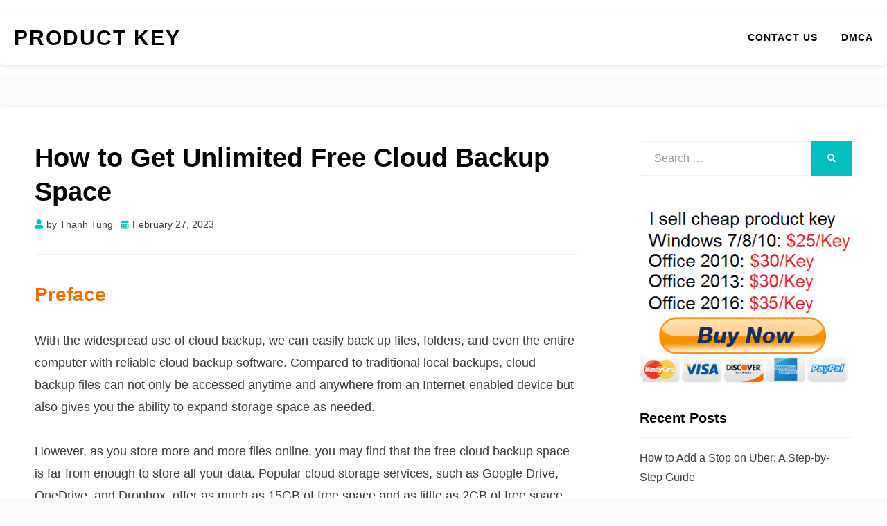

--- FILE ---
content_type: text/css
request_url: https://downloadappsforfree.com/wp-content/litespeed/ucss/69c30a2c8737361f2c2a540ac344cdbe.css?ver=63ed4
body_size: 4876
content:
ul{box-sizing:border-box}:root{--wp--preset--font-size--normal:16px;--wp--preset--font-size--huge:42px}.screen-reader-text{border:0;-webkit-clip-path:inset(50%);clip-path:inset(50%);margin:-1px;padding:0}.screen-reader-text:focus{-webkit-clip-path:none;clip-path:none}html :where(img[class*=wp-image-]){height:auto;max-width:100%}.kk-star-ratings{display:-webkit-box;display:-webkit-flex;display:-ms-flexbox;display:flex;-webkit-box-align:center;-webkit-align-items:center;-ms-flex-align:center;align-items:center}.kk-star-ratings.kksr-valign-bottom{margin-top:2rem}.kk-star-ratings.kksr-align-left{-webkit-box-pack:flex-start;-webkit-justify-content:flex-start;-ms-flex-pack:flex-start;justify-content:flex-start}.kk-star-ratings .kksr-stars{position:relative}.kk-star-ratings .kksr-stars .kksr-stars-active,.kk-star-ratings .kksr-stars .kksr-stars-inactive{display:flex}.kk-star-ratings .kksr-stars .kksr-stars-active{overflow:hidden;position:absolute;top:0;left:0}.kk-star-ratings .kksr-stars .kksr-star{cursor:pointer;padding-right:0}.kk-star-ratings .kksr-stars .kksr-star .kksr-icon{transition:.3s all}.kk-star-ratings:not(.kksr-disabled) .kksr-stars:hover .kksr-stars-active{width:0!important}.kk-star-ratings .kksr-stars .kksr-star .kksr-icon,.kk-star-ratings:not(.kksr-disabled) .kksr-stars .kksr-star:hover~.kksr-star .kksr-icon{background-image:url(/wp-content/plugins/kk-star-ratings/src/core/public/svg/inactive.svg)}.kk-star-ratings .kksr-stars .kksr-stars-active .kksr-star .kksr-icon{background-image:url(/wp-content/plugins/kk-star-ratings/src/core/public/svg/active.svg)}.kk-star-ratings:not(.kksr-disabled) .kksr-stars:hover .kksr-star .kksr-icon{background-image:url(/wp-content/plugins/kk-star-ratings/src/core/public/svg/selected.svg)}.kk-star-ratings .kksr-legend{margin-left:.75rem;margin-right:.75rem}@font-face{font-display:swap;font-family:"Social Pug";src:url(/wp-content/plugins/social-pug/assets/fonts/socialpug.eot?gd6mr8);src:url(/wp-content/plugins/social-pug/assets/fonts/socialpug.eot?#iefix)format("embedded-opentype"),url(/wp-content/plugins/social-pug/assets/fonts/socialpug.woff)format("woff"),url(/wp-content/plugins/social-pug/assets/fonts/socialpug.ttf)format("truetype"),url(/wp-content/plugins/social-pug/assets/fonts/socialpug.svg#socialpug)format("svg");font-weight:400;font-style:normal}.dpsp-icon-total-share:before,.dpsp-network-btn .dpsp-network-icon:after,.dpsp-network-btn .dpsp-network-icon:before{font-family:"Social Pug";font-style:normal;font-weight:400;text-decoration:inherit;text-align:center;font-variant:normal;text-transform:none;position:absolute;top:50%;left:50%;margin-top:-10px;margin-left:-10px;width:20px;height:20px;vertical-align:middle}.dpsp-icon-total-share:before{display:inline-block;line-height:1em;content:""}.dpsp-network-btn .dpsp-network-icon:after,.dpsp-network-btn .dpsp-network-icon:before{display:block;line-height:20px}.dpsp-network-btn .dpsp-network-icon:after{margin-left:-20px;opacity:0}.dpsp-facebook .dpsp-network-icon:after,.dpsp-facebook .dpsp-network-icon:before{content:""}.dpsp-twitter .dpsp-network-icon:after,.dpsp-twitter .dpsp-network-icon:before{content:""}.dpsp-pinterest .dpsp-network-icon:after,.dpsp-pinterest .dpsp-network-icon:before{content:""}.dpsp-linkedin .dpsp-network-icon:after,.dpsp-linkedin .dpsp-network-icon:before{content:""}.dpsp-networks-btns-wrapper.dpsp-has-button-icon-animation .dpsp-network-btn:hover .dpsp-network-icon:after,.dpsp-networks-btns-wrapper.dpsp-has-button-icon-animation .dpsp-network-btn:hover .dpsp-network-icon:before{transition:all .25s ease-in-out}.dpsp-networks-btns-wrapper.dpsp-has-button-icon-animation .dpsp-network-btn:hover .dpsp-network-icon:before{margin-left:5px;opacity:0}.dpsp-networks-btns-wrapper.dpsp-has-button-icon-animation .dpsp-network-btn:hover .dpsp-network-icon:after{margin-left:-10px;opacity:1}#dpsp-content-bottom{margin-top:1.2em}.dpsp-share-text{font-weight:700;margin-bottom:10px}.dpsp-networks-btns-wrapper{list-style:none!important;padding:0!important;margin:0!important}.dpsp-networks-btns-wrapper .dpsp-network-btn:after,.dpsp-networks-btns-wrapper:after{content:"";display:block;height:0;clear:both}.dpsp-networks-btns-wrapper li{float:left;overflow:hidden;-moz-transition:all .15s ease-in;-webkit-transition:all .15s ease-in;-o-transition:all .15s ease-in;transition:all .15s ease-in}.dpsp-networks-btns-wrapper li:first-child{margin-left:0!important}.dpsp-networks-btns-wrapper .dpsp-network-btn{position:relative;display:block;text-decoration:none!important;text-transform:unset!important;height:40px;min-width:40px;font-family:"Arial";font-weight:700;font-size:14px;line-height:36px;vertical-align:middle;padding:0 10px 0 48px;border:2px solid;max-height:40px;width:100%;-moz-box-sizing:border-box;box-sizing:border-box;-moz-transition:all .15s ease-in;-webkit-transition:all .15s ease-in;-o-transition:all .15s ease-in;transition:all .15s ease-in;box-shadow:none;cursor:pointer}.dpsp-networks-btns-wrapper .dpsp-network-btn:hover{border:2px solid;box-shadow:none}.dpsp-networks-btns-wrapper .dpsp-network-btn:focus{border:2px solid;box-shadow:none}.dpsp-networks-btns-wrapper .dpsp-network-btn .dpsp-network-icon{position:absolute;top:-2px;left:-2px;bottom:-2px;float:left;display:block;font-size:14px;line-height:36px;width:40px;text-align:center;vertical-align:middle;border:2px solid;-moz-box-sizing:border-box;box-sizing:border-box;-moz-transition:all .15s ease-in;-webkit-transition:all .15s ease-in;-o-transition:all .15s ease-in;transition:all .15s ease-in}.dpsp-column-4 .dpsp-networks-btns-wrapper li{width:25%}.dpsp-column-4.dpsp-has-spacing .dpsp-networks-btns-wrapper li{width:23.5%}.dpsp-column-4 .dpsp-networks-btns-wrapper li:nth-child(4n){margin-right:0}.dpsp-column-4 .dpsp-networks-btns-wrapper .dpsp-network-btn{padding-right:10px}.dpsp-networks-btns-wrapper .dpsp-network-btn.dpsp-facebook,.dpsp-networks-btns-wrapper .dpsp-network-btn.dpsp-facebook .dpsp-network-icon{border-color:#3a579a;background:#3a579a;color:#3a579a}.dpsp-networks-btns-wrapper .dpsp-network-btn.dpsp-facebook:hover,.dpsp-networks-btns-wrapper .dpsp-network-btn.dpsp-facebook:hover .dpsp-network-icon{border-color:#334d87;background:#334d87;color:#334d87}.dpsp-networks-btns-wrapper .dpsp-network-btn.dpsp-twitter,.dpsp-networks-btns-wrapper .dpsp-network-btn.dpsp-twitter .dpsp-network-icon{border-color:#00abf0;background:#00abf0;color:#00abf0}.dpsp-networks-btns-wrapper .dpsp-network-btn.dpsp-twitter:hover,.dpsp-networks-btns-wrapper .dpsp-network-btn.dpsp-twitter:hover .dpsp-network-icon{border-color:#0099d7;background:#0099d7;color:#0099d7}.dpsp-networks-btns-wrapper .dpsp-network-btn.dpsp-pinterest,.dpsp-networks-btns-wrapper .dpsp-network-btn.dpsp-pinterest .dpsp-network-icon{border-color:#c92228;background:#c92228;color:#c92228}.dpsp-networks-btns-wrapper .dpsp-network-btn.dpsp-pinterest:hover,.dpsp-networks-btns-wrapper .dpsp-network-btn.dpsp-pinterest:hover .dpsp-network-icon{border-color:#b31e24;background:#b31e24;color:#b31e24}.dpsp-networks-btns-wrapper .dpsp-network-btn.dpsp-linkedin,.dpsp-networks-btns-wrapper .dpsp-network-btn.dpsp-linkedin .dpsp-network-icon{border-color:#0077b5;background:#0077b5;color:#0077b5}.dpsp-networks-btns-wrapper .dpsp-network-btn.dpsp-linkedin:hover,.dpsp-networks-btns-wrapper .dpsp-network-btn.dpsp-linkedin:hover .dpsp-network-icon{border-color:#00669c;background:#00669c;color:#00669c}.dpsp-shape-rounded .dpsp-network-btn,.dpsp-shape-rounded .dpsp-network-btn .dpsp-network-icon{-webkit-border-top-left-radius:5px;-webkit-border-bottom-left-radius:5px;-moz-border-radius-topleft:5px;-moz-border-radius-bottomleft:5px;border-top-left-radius:5px;border-bottom-left-radius:5px}.dpsp-shape-rounded .dpsp-network-btn{-webkit-border-top-right-radius:5px;-webkit-border-bottom-right-radius:5px;-moz-border-radius-topright:5px;-moz-border-radius-bottomright:5px;border-top-right-radius:5px;border-bottom-right-radius:5px}.dpsp-has-spacing .dpsp-networks-btns-wrapper li{margin-bottom:10px;margin-right:2%;margin-left:0!important}@media screen and (max-width:720px){.dpsp-hide-on-mobile{display:none}}.dpsp-button-style-1 .dpsp-network-btn{color:#fff!important;padding-left:38px}.dpsp-button-style-1 .dpsp-network-btn .dpsp-network-icon{color:#fff!important}.dpsp-show-total-share-count{position:relative}.dpsp-total-share-wrapper{position:relative;font-family:"Arial";margin-top:10px;line-height:1.345;color:#5d6368}.dpsp-total-share-wrapper .dpsp-icon-total-share:before{font-size:16px;top:7px;left:-2px;margin-top:0;margin-left:0}.dpsp-total-share-wrapper span{display:block;font-size:9px;font-weight:700;text-transform:uppercase;text-align:center}.dpsp-total-share-wrapper .dpsp-total-share-count{font-size:15px;line-height:18px}.dpsp-content-wrapper .dpsp-total-share-wrapper{position:absolute;width:60px;height:40px;margin-top:-21px;top:50%;padding-left:20px;box-sizing:border-box}.dpsp-content-wrapper.dpsp-show-total-share-count.dpsp-show-total-share-count-after{padding-right:70px}.dpsp-content-wrapper.dpsp-show-total-share-count.dpsp-show-total-share-count-after .dpsp-total-share-wrapper{right:0}.container{width:100%;padding-right:15px;padding-left:15px;margin-right:auto;margin-left:auto}@media (min-width:576px){.container{max-width:540px}}@media (min-width:768px){.container{max-width:720px}}@media (min-width:992px){.container{max-width:960px}}@media (min-width:1200px){.container{max-width:1140px}}@media (min-width:1380px){.container{max-width:1250px}}.row{display:-webkit-box;display:-ms-flexbox;display:flex;-ms-flex-wrap:wrap;flex-wrap:wrap;margin-right:-15px;margin-left:-15px}.col,.col-16,.col-lg-11,.col-lg-5,.col-md-16,.col-sm-16,.col-xl-11,.col-xl-5,.col-xxl-11,.col-xxl-5{position:relative;width:100%;min-height:1px;padding-right:15px;padding-left:15px}.col,.col-16{max-width:100%}.col{-ms-flex-preferred-size:0;flex-basis:0;-webkit-box-flex:1;-ms-flex-positive:1;flex-grow:1}.col-16{-webkit-box-flex:0;-ms-flex:0 0 100%;flex:0 0 100%}@media (min-width:576px){.col-sm-16{-webkit-box-flex:0;-ms-flex:0 0 100%;flex:0 0 100%;max-width:100%}}@media (min-width:768px){.col-md-16{-webkit-box-flex:0;-ms-flex:0 0 100%;flex:0 0 100%;max-width:100%}}@media (min-width:992px){.col-lg-11,.col-lg-5{-webkit-box-flex:0;-ms-flex:0 0 31.25%;flex:0 0 31.25%;max-width:31.25%}.col-lg-11{-ms-flex:0 0 68.75%;flex:0 0 68.75%;max-width:68.75%}}@media (min-width:1200px){.col-xl-11,.col-xl-5{-webkit-box-flex:0;-ms-flex:0 0 31.25%;flex:0 0 31.25%;max-width:31.25%}.col-xl-11{-ms-flex:0 0 68.75%;flex:0 0 68.75%;max-width:68.75%}}@media (min-width:1380px){.col-xxl-11,.col-xxl-5{-webkit-box-flex:0;-ms-flex:0 0 31.25%;flex:0 0 31.25%;max-width:31.25%}.col-xxl-11{-ms-flex:0 0 68.75%;flex:0 0 68.75%;max-width:68.75%}}@font-face{font-display:swap;font-family:"Font Awesome 5 Brands";font-style:normal;font-weight:400;src:url(/wp-content/themes/allium/webfonts/fa-brands-400.eot);src:url(/wp-content/themes/allium/webfonts/fa-brands-400.eot?#iefix)format("embedded-opentype"),url(/wp-content/themes/allium/webfonts/fa-brands-400.woff2)format("woff2"),url(/wp-content/themes/allium/webfonts/fa-brands-400.woff)format("woff"),url(/wp-content/themes/allium/webfonts/fa-brands-400.ttf)format("truetype"),url(/wp-content/themes/allium/webfonts/fa-brands-400.svg#fontawesome)format("svg")}@font-face{font-display:swap;font-family:"Font Awesome 5 Free";font-style:normal;font-weight:400;src:url(/wp-content/themes/allium/webfonts/fa-regular-400.eot);src:url(/wp-content/themes/allium/webfonts/fa-regular-400.eot?#iefix)format("embedded-opentype"),url(/wp-content/themes/allium/webfonts/fa-regular-400.woff2)format("woff2"),url(/wp-content/themes/allium/webfonts/fa-regular-400.woff)format("woff"),url(/wp-content/themes/allium/webfonts/fa-regular-400.ttf)format("truetype"),url(/wp-content/themes/allium/webfonts/fa-regular-400.svg#fontawesome)format("svg")}@font-face{font-display:swap;font-family:"Font Awesome 5 Free";font-style:normal;font-weight:900;src:url(/wp-content/themes/allium/webfonts/fa-solid-900.eot);src:url(/wp-content/themes/allium/webfonts/fa-solid-900.eot?#iefix)format("embedded-opentype"),url(/wp-content/themes/allium/webfonts/fa-solid-900.woff2)format("woff2"),url(/wp-content/themes/allium/webfonts/fa-solid-900.woff)format("woff"),url(/wp-content/themes/allium/webfonts/fa-solid-900.ttf)format("truetype"),url(/wp-content/themes/allium/webfonts/fa-solid-900.svg#fontawesome)format("svg")}a,div,form,html,label,li,span{font-family:inherit;font-size:100%;font-weight:inherit;margin:0}body{background:#fff;background:#f9f9f9;color:#3d3d3d;font-family:"Roboto",sans-serif;font-size:16px;font-size:1rem;line-height:1.6;-webkit-font-smoothing:antialiased;-moz-osx-font-smoothing:grayscale}a,body,div,form,h1,h2,h3,html,label,li,p,small,span,strong,ul{border:0;font-style:inherit;outline:0;padding:0;vertical-align:baseline}p,small,strong,ul{font-family:inherit}body,small,strong,ul{margin:0}strong,ul{font-size:100%}body,h1,h2,h3,p,small,ul{font-weight:inherit}ul{margin:0 0 26px 26px;margin:0 0 1.625rem 1.625rem;list-style:disc}html{-webkit-text-size-adjust:100%;-ms-text-size-adjust:100%;box-sizing:border-box}*,:after,:before{box-sizing:inherit}article,aside,footer,header,main,nav{display:block}a{background-color:transparent}a:focus{outline:thin dotted}a:active,a:hover{outline:0}a img,img{border:0}svg:not(:root){overflow:hidden}button{font:inherit;overflow:visible}input{color:inherit;font:inherit}button::-moz-focus-inner,input::-moz-focus-inner{border:0;padding:0}input[type=search]{box-sizing:border-box}input[type=search]::-webkit-search-cancel-button,input[type=search]::-webkit-search-decoration{-webkit-appearance:none}.entry-meta .byline:before,.entry-meta .posted-on a:before,.search-submit:before,.toggle-menu-control:before{-moz-osx-font-smoothing:grayscale;-webkit-font-smoothing:antialiased;display:inline-block;font-style:normal;font-variant:normal;text-rendering:auto;line-height:1;font-family:"Font Awesome 5 Free";font-weight:900}p{font-size:16px;font-size:1rem;margin:0 0 26px;margin-bottom:1.625rem}p:last-child,ul:last-child{margin-bottom:0}h1,h2,h3{clear:both;color:#020202;font-family:"Nunito Sans",sans-serif;line-height:1.3;font-size:32px;font-size:2rem;margin:0 0 26px;margin-bottom:1.625rem}h2,h3{font-size:26px;font-size:1.625rem}h3{font-size:23px;font-size:1.4375rem}a,a:visited{color:#04bfbf;text-decoration:none}a:active,a:focus,a:hover{color:#08d6d6}strong{font-weight:700}small{font-size:75%}img{height:auto;max-width:100%;vertical-align:middle}button,input{margin:0;max-width:100%}input{font-size:100%;line-height:inherit;background-image:-webkit-linear-gradient(rgba(255,255,255,0),rgba(255,255,255,0))}input:focus{outline:0}input[type=search]{-webkit-appearance:none;color:#020202;border:1px solid #ebebeb;border-radius:2px;padding:8px 10px;padding:.5rem .625rem}::-webkit-input-placeholder{color:#999}:-moz-placeholder{color:#999}::-moz-placeholder{color:#999;opacity:1}:-ms-input-placeholder{color:#999}button{background:#04bfbf;border:1px solid #08d6d6;border-bottom:3px solid #08d6d6;color:#fff;cursor:pointer;display:inline-block;font-size:12px;font-size:.75rem;line-height:normal;padding:12px 24px;padding:.75rem 1.5rem;position:relative;text-transform:uppercase;text-decoration:none;-webkit-appearance:button}button:active,button:focus,button:hover{background:#08d6d6;outline:0}button:active{bottom:-2px}input[type=search]:focus{color:#020202}.screen-reader-text{clip:rect(1px,1px,1px,1px);height:1px;overflow:hidden;position:absolute!important;width:1px;word-wrap:normal!important}.screen-reader-text:focus{background-color:#f1f1f1;border-radius:3px;box-shadow:0 0 2px 2px rgba(0,0,0,.6);clip:auto!important;color:#21759b;display:block;font-size:14px;font-size:.875rem;font-weight:700;height:auto;left:5px;line-height:normal;padding:15px 23px 14px;padding:.9375rem 1.4375rem .875rem;text-decoration:none;top:5px;width:auto;z-index:100000}.site .skip-link{background-color:#f1f1f1;box-shadow:0 0 1px 1px rgba(0,0,0,.2);color:#21759b;display:block;font-size:14px;font-size:.875rem;font-weight:700;left:-9999em;outline:0;padding:15px 23px 14px;padding:.9375rem 1.4375rem .875rem;text-decoration:none;text-transform:none;top:-9999em}.site .skip-link:focus{clip:auto;height:auto;left:6px;top:7px;width:auto;z-index:100000}.aligncenter{clear:both;display:block;margin:0 auto}.entry-content:after,.entry-content:before,.main-navigation:after,.main-navigation:before,.nav-links:after,.nav-links:before,.navigation:after,.navigation:before,.sidebar:after,.sidebar:before,.site-branding:after,.site-branding:before,.site-content-inside:after,.site-content-inside:before,.site-content:after,.site-content:before,.site-footer:after,.site-footer:before,.site-header:after,.site-header:before,.site-info-inside:after,.site-info-inside:before,.site-info:after,.site-info:before,.site-main:after,.site-main:before,.site-wrapper:after,.site-wrapper:before,.widget:after,.widget:before{content:" ";display:table}.entry-content:after,.main-navigation:after,.nav-links:after,.navigation:after,.sidebar:after,.site-branding:after,.site-content-inside:after,.site-content:after,.site-footer:after,.site-header:after,.site-info-inside:after,.site-info:after,.site-main:after,.site-wrapper:after,.widget:after{clear:both}.main-navigation{border-top:1px solid #f0f0f0;display:block;margin:0;padding:15px;padding:.9375rem;text-align:center;width:100%;transition:all .25s ease-out;z-index:100}.main-navigation,.main-navigation .main-navigation-inside{position:relative}.site-header-menu{display:none}.toggle-menu-wrapper a,.toggle-menu-wrapper a:visited{color:#020202;transition:all .25s ease-out}.toggle-menu-wrapper a:active,.toggle-menu-wrapper a:focus,.toggle-menu-wrapper a:hover{color:#3d3d3d}.toggle-menu-wrapper a:before{content:"";font-size:25px;font-size:1.5625rem;vertical-align:middle}.toggle-menu-wrapper .toggle-menu-label{font-family:"Roboto",sans-serif;font-size:16px;font-size:1rem;font-weight:700;margin:0 5px;margin:0 .3125rem;text-transform:uppercase}.top-bar{background-color:#141414}.top-menu{margin:0;padding:0;list-style:none}.top-menu>li{display:inline-block}.top-menu a,.top-menu a:visited{color:#fff;display:inline-block;font-size:14px;font-size:.875rem;padding:8px;padding:.5rem;text-decoration:none}.top-menu a:active,.top-menu a:focus,.top-menu a:hover{color:#04bfbf}.post-navigation{background-color:#fff;border-top:1px solid #f0f0f0;font-size:16px;font-size:1rem;line-height:1.5;margin:0;padding:30px;padding:1.875rem;position:relative;width:100%}.post-navigation .nav-next{margin:30px 0 0;margin:1.875rem 0 0}.post-navigation a,.post-navigation a:visited{color:#3d3d3d;display:block;padding:0;position:relative;transition:all .25s ease-out}.post-navigation a:active,.post-navigation a:focus,.post-navigation a:hover{color:#04bfbf}.post-navigation .meta-nav{color:#04bfbf;display:block;font-size:20px;font-size:1.25rem;font-weight:700;line-height:1;margin:0 0 10px;margin:0 0 .625rem}.site-header,.site-header .site-header-inside-wrapper,.site-wrapper{position:relative}.site-header{background-color:#fff;margin:0;padding:0;transition:all .25s ease-out}.site-branding-wrapper{overflow:hidden;text-align:center}.has-site-branding .site-branding-wrapper{padding:30px 0;padding:1.875rem 0}.site-branding{position:relative}.has-site-branding .site-branding{margin:0;padding:0;overflow:hidden}.site-title{font-family:"Nunito Sans",sans-serif;font-size:30px;font-size:1.875rem;font-weight:700;letter-spacing:2px;line-height:1.3;margin:0;padding:0;text-transform:uppercase;transition:all .25s ease-out;word-wrap:break-word}.site-title a,.site-title a:visited{color:#020202;text-decoration:none}.site-title a:active,.site-title a:focus,.site-title a:hover{color:#666}.site-content{margin:0;padding:0}.site-content .site-content-inside{padding:30px 0;padding:1.875rem 0}.sidebar{background-color:#fff;margin:30px 0 0;margin:1.875rem 0 0;padding:30px;padding:1.875rem}.sidebar,.site-footer{position:relative}.site-info{background:#fff;padding:30px 0;padding:1.875rem 0}.credits-wrapper{position:relative}.credits-wrapper .credits-blog{color:#3d3d3d;font-size:14px;font-size:.875rem;text-align:center}.credits-wrapper .credits-blog a,.credits-wrapper .credits-blog a:visited{color:#3d3d3d}.credits-wrapper .credits-blog a:active,.credits-wrapper .credits-blog a:focus,.credits-wrapper .credits-blog a:hover{color:#020202}.credits-wrapper .credits-designer{color:#999;font-size:12px;font-size:.75rem;margin-top:5px;margin-top:.3125rem;text-align:center}.credits-wrapper .credits-designer a,.credits-wrapper .credits-designer a:visited{color:#999}.credits-wrapper .credits-designer a:active,.credits-wrapper .credits-designer a:focus,.credits-wrapper .credits-designer a:hover{color:#020202}.post-wrapper-single .post-wrapper-hentry{background-color:#fff;margin:15px 0 0;margin:.9375rem 0 0;padding:30px;padding:1.875rem;position:relative}.post-wrapper-single .post-wrapper-hentry:nth-of-type(1){margin:0}.entry-header-wrapper{margin:0 0 15px;margin:0 0 .9375rem;padding:0;position:relative}.post-content-wrapper-single .entry-header-wrapper{border-bottom:1px solid #f0f0f0;margin:0 0 40px;margin:0 0 2.5rem;padding:0 0 30px;padding:0 0 1.875rem}.entry-header{margin:0;padding:0}.entry-title{clear:none;font-size:20px;font-size:1.25rem;font-weight:700;line-height:1.3}.post-content-wrapper-single .entry-title{font-size:26px;font-size:1.625rem}.entry-content,.entry-title{margin:0;padding:0;word-wrap:break-word}.entry-content h2:first-child{margin-top:0}.entry-meta{color:#3d3d3d;font-size:14px;font-size:.875rem}.entry-meta>span{display:inline-block;margin:0 12px 0 0;margin:0 .75rem 0 0}.entry-meta.entry-meta-footer>span:last-of-type,.entry-meta>span:last-of-type{margin-right:0}.entry-meta.entry-meta-footer>span{margin:0 7px 0 0;margin:0 .4375rem 0 0}.entry-meta a,.entry-meta a:visited{color:#3d3d3d}.entry-meta a:active,.entry-meta a:focus,.entry-meta a:hover{color:#020202}.entry-meta .entry-meta-icon a:before,.entry-meta .entry-meta-icon:before{color:#04bfbf;font-size:14px;font-size:.875rem;margin:0 5px 0 0;margin:0 .3125rem 0 0}.entry-meta .entry-meta-icon a:before{font-size:12px;font-size:.75rem}.entry-meta .byline:before{content:""}.entry-meta .posted-on a:before{content:""}.entry-meta-header-after>span{margin-top:10px;margin-top:.625rem}.entry-meta-footer{margin:26px 0 0;margin:1.625rem 0 0}.updated:not(.published){display:none}.cat-links-single:after{content:"•";font-size:12px;font-size:.75rem;margin:0 0 0 7px;margin:0 0 0 .4375rem}.entry-author{background-color:#fff;border-top:1px solid #f0f0f0;margin:0;padding:30px;padding:1.875rem;position:relative}.entry-author .author-avatar,.entry-author .author-heading{margin:0 0 15px;margin:0 0 .9375rem;padding:0}.entry-author .author-avatar .avatar{border:1px solid #ebebeb;padding:2px;padding:.125rem}.entry-author .author-heading{overflow:hidden;position:relative}.entry-author .author-heading .author-title{clear:none;overflow:hidden;word-wrap:break-word}.entry-author .author-bio{font-size:16px;font-size:1rem;line-height:1.7;margin:0;padding:0;word-wrap:break-word}.comments-area{margin:0 auto;padding:0;position:relative;width:100%}.comment-respond{background-color:#fff;border-top:1px solid #f0f0f0;margin:0;padding:30px;padding:1.875rem;position:relative}.comment-respond .comment-reply-title,.entry-author .author-heading .author-title{font-size:20px;font-size:1.25rem;font-weight:700;margin:0;padding:0;position:relative}.comment-respond #cancel-comment-reply-link{color:#c0392b;font-size:12px;font-size:.75rem;margin:0;padding:10px;padding:.625rem;position:absolute;text-transform:uppercase;top:0;right:0}.widget{margin:0 0 30px;margin:0 0 1.875rem;padding:0;position:relative;word-wrap:break-word;font-size:16px;font-size:1rem}.widget:last-child{margin-bottom:0}.widget .widget-title{border-bottom:1px solid #f0f0f0;color:#020202;font-size:20px;font-size:1.25rem;font-weight:700;margin:0 0 15px;margin:0 0 .9375rem;padding:0 0 15px;padding:0 0 .9375rem;position:relative}.widget a,.widget a:visited{color:#3d3d3d}.widget a:active,.widget a:focus,.widget a:hover{color:#666}.widget ul{list-style:none;margin:0;padding:0}.widget li{padding:0 0 15px;padding:0 0 .9375rem;position:relative}.widget li:last-child{padding-bottom:0}.search-form{margin:0;padding:0;position:relative}.search-form .search-field{border:1px solid #f0f0f0;height:50px;padding:0 20px;padding:0 1.25rem;text-align:left;width:calc(100% - 60px)}.search-form .search-submit{background:#04bfbf;border:0;color:#fff;display:block;float:right;width:60px;height:50px;text-align:center;transition:all .25s ease-out}.search-form .search-submit:hover{background:#08d6d6}.search-form .search-submit:before{content:""}.overlay-effect{background:#141414;opacity:0;position:fixed;top:0;left:0;visibility:hidden;width:100%;height:100%;z-index:99995;transition:opacity .25s cubic-bezier(.23,1,.32,1)}@media (min-width:576px){.entry-author,.post-navigation .nav-links{align-items:stretch;display:flex;flex-wrap:wrap;justify-content:space-between}.post-navigation .nav-next,.post-navigation .nav-previous{width:48%}.post-navigation .nav-previous{margin:0}.post-navigation .nav-next{margin:0;text-align:right}.entry-author{align-items:center;justify-content:center}.entry-author .author-avatar{margin:0;width:90px}.entry-author .author-heading{margin:0;padding:0 25px;padding:0 1.5625rem;width:calc(100% - 90px)}.entry-author .author-bio{margin:30px 0 0;margin:1.875rem 0 0;width:100%}}@media (min-width:768px){body,h1,h2,h3,p{font-size:18px;font-size:1.125rem}body{line-height:1.8}h1,h2,h3,p{margin-bottom:32px;margin-bottom:2rem}h1,h2,h3{font-size:34px;font-size:2.125rem}h2,h3{font-size:28px;font-size:1.75rem}h3{font-size:24px;font-size:1.5rem}ul{margin:0 0 32px 36px;margin:0 0 2rem 2.25rem}.site-header-menu{display:block;margin:0 auto}.sf-menu,.sf-menu *{padding:0;list-style:none}.sf-menu *{margin:0}.sf-menu{font-size:0;margin:0;text-align:center}.sf-menu a,.sf-menu li{position:relative}.sf-menu>li{display:inline-block}.sf-menu a{display:block}.sf-menu a,.sf-menu a:visited{font-family:"Roboto",sans-serif}.sf-menu>li>a,.sf-menu>li>a:visited{color:#020202;font-size:14px;font-size:.875rem;font-weight:700;letter-spacing:1px;padding:0 15px;padding:0 .9375rem;text-decoration:none;text-transform:uppercase;transition:all .25s ease-out}.sf-menu>li>a:active,.sf-menu>li>a:focus,.sf-menu>li>a:hover{color:#3d3d3d}.sf-menu li{word-wrap:break-word;white-space:normal;transition:background .2s}.sf-menu li:hover{transition:none}.toggle-menu-wrapper{display:none}.post-navigation .meta-nav{font-size:20px;font-size:1.25rem}.has-site-branding .site-branding-wrapper,.site-info{padding:30px 0;padding:1.875rem 0}.post-wrapper-single .post-wrapper-hentry{margin:30px 0 0;margin:1.875rem 0 0}.entry-author .author-heading .author-title,.entry-title{font-size:20px;font-size:1.25rem}.post-content-wrapper-single .entry-title{font-size:38px;font-size:2.375rem}.entry-meta-footer{margin:32px 0 0;margin:2rem 0 0}.comment-respond .comment-reply-title,.widget .widget-title{font-size:20px;font-size:1.25rem}.comment-respond #cancel-comment-reply-link{padding:20px;padding:1.25rem}}@media (min-width:992px){.sf-menu>li:last-child a:not(.sf-with-ul),.sf-menu>li:last-child a:not(.sf-with-ul):visited{padding-right:0}.sidebar{margin:0}}@media (min-width:1200px){.main-navigation{border:0}.has-site-branding .main-navigation{background-color:transparent;padding:0}.has-site-branding .sf-menu{text-align:right}.sf-menu>li>a,.sf-menu>li>a:visited{padding:0 17px;padding:0 1.0625rem}.site-header{padding:10px 0;padding:.625rem 0}.has-site-branding .site-header{padding:15px 0;padding:.9375rem 0;min-height:70px}.has-site-branding .site-header .site-header-inside-wrapper{align-items:center;display:flex;justify-content:center}.has-site-branding .site-header .site-header-inside-wrapper .site-branding-wrapper{padding:0;text-align:left;width:30%}.has-site-branding .site-header .site-header-inside-wrapper .main-navigation{width:70%}.site-content .site-content-inside,.site-info{padding:45px 0;padding:2.8125rem 0}}